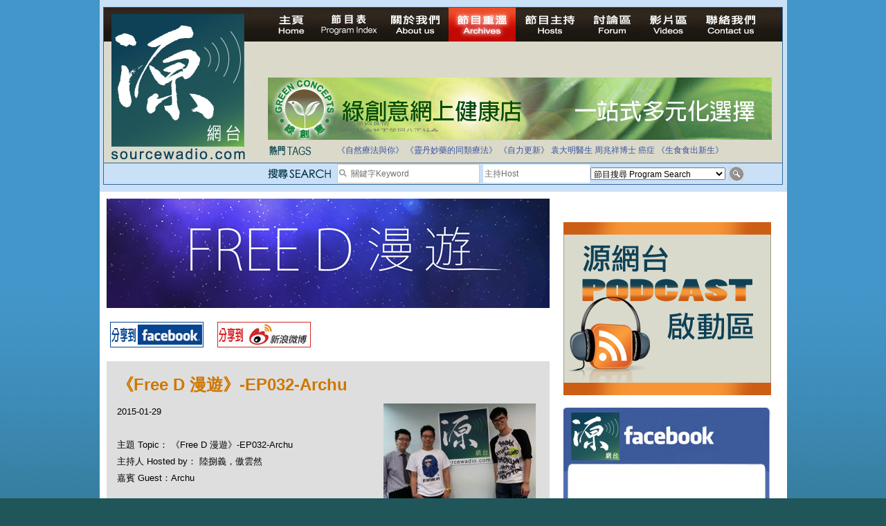

--- FILE ---
content_type: text/html; charset=UTF-8
request_url: https://sourcewadio.com/program_detail.php?rid=1404&cid=41
body_size: 22159
content:

<!DOCTYPE html PUBLIC "-//W3C//DTD XHTML 1.0 Transitional//EN" "http://www.w3.org/TR/xhtml1/DTD/xhtml1-transitional.dtd">

<html xmlns="http://www.w3.org/1999/xhtml"

      xmlns:og="http://ogp.me/ns#"

      xmlns:fb="https://www.facebook.com/2008/fbml"> 

<head>

<meta http-equiv="Content-Type" content="text/html; charset=utf-8" />




<title>《Free D 漫遊》-EP032-Archu </title>

<meta property="og:title" content="《Free D 漫遊》-EP032-Archu"/>

    <meta property="og:type" content="website"/>

    <meta property="og:url" content="https://www.sourcewadio.com/program_detail.php?rid=1404&cid=41"/>

    <meta property="og:image" content="https://www.sourcewadio.com/upload/radio/thumb_m/676754209881.jpg"/>

    <meta property="og:site_name" content="Sourcewadio.com 源網台 "/>

    <meta property="fb:admins" content="844092261,672728468,602771900"/>

    <meta property="fb:app_id" content="252719681423291"/>






<link href="style.css" rel="stylesheet" type="text/css" />
<script type="text/javascript" src="include/jquery.js"></script>
<script type="text/javascript" src="include/jquery_cycle/jquery.cycle.all.min.js"></script>
<script type="text/javascript" src="js/html5.js"></script>
<script>

$(document).ready(function()
{

	$("#news_div").cycle({
		fx:'scrollUp',
		timeout:3000
	});
	
	$("#slide-show").cycle({
		fx:'fade',
		timeout:6000
	});
	
	$(".banner-slide").cycle({
		fx:'fade',
		timeout:4000
	});
});

</script>








</head>







<body>



<div class="wrapper">



<!-- header -->



<div class="header-inner">



<div class="inner">



<script>

$(document).ready(function()
{
	$("#news_div").cycle({
		fx:'scrollUp',
		timeout:3000
	});
	
	$("#keywords,#dj").bind("focus", function()
	{
		if($(this).attr("default") == 1)
		{
			$(this).val("");
			$(this).attr("default", 0);
		}
	});
	
	$("#search_form").bind("submit", function()
	{
		$("#keywords,#dj").each(function()
		{
			if($(this).attr("default") == 1)
			{
				$(this).val("");
			}
		});
		return true;
	});
});

</script>
<form action="program_episode.php" enctype="multipart/form-data" method="get" id="search_form">
<table width="100%" border="0" cellspacing="0" cellpadding="0">
  <tr>
    <td width="237" align="left" valign="top"><a href="index.php"><img src="images/logo.jpg" width="212" height="222" border="0" /></a></td>
    <td valign="top"><table width="100%" border="0" cellspacing="0" cellpadding="0">
      <tr>
        <td height="25" align="left" valign="top"><div class="menu"><a href="index.php" id="menu-home" ></a><a href="program_index.php" id="menu-program-index" ></a><a href="about.php" id="menu-about" ></a><a href="program_list.php" id="menu-program-list" class="current"></a><a href="dj_list.php" id="menu-dj" ></a><a href="http://www.sourcewadio.com/forum/" target="_blank" id="menu-forum"></a><a href="video.php" id="menu-video" ></a><a href="contact.php" id="menu-contact" ></a><span class="broadcast">
		
&nbsp;</span></div></td>
      </tr>
      <!--tr>
        <td height="25" align="left" valign="top"><span class="menu">
          <img src="images/live.jpg" alt="Listen Live" width="200" height="35" />
          <object classid="clsid:D27CDB6E-AE6D-11cf-96B8-444553540000" width="501" height="32" bgcolor="#D9DACC">
<param name="movie" value="http://www.museter.com/ffmp3-config.swf" />
<param name="flashvars" value="url=http://sourcewadio.com:8000/;&lang=en&codec=mp3&volume=100&introurl=&traking=false&jsevents=false&buffering=5&skin=http://www.museter.com/skins/neonslim/ffmp3-neonslim.xml&title=Sourcewadio%20LIVE&welcome=Welcome%20to " />
<param name="wmode" value="window" />
<param name="allowscriptaccess" value="always" />
<param name="scale" value="noscale" />
<embed src="http://www.museter.com/ffmp3-config.swf" flashvars="url=http://sourcewadio.com:8000/;&lang=en&codec=mp3&volume=100&introurl=&traking=false&jsevents=false&buffering=5&skin=http://www.museter.com/skins/neonslim/ffmp3-neonslim.xml&title=Sourcewadio%20LIVE&welcome=Welcome%20to " width="501" scale="noscale" height="32" wmode="window" bgcolor="#D9DACC" allowscriptaccess="always" type="application/x-shockwave-flash" />
</object>
        </span></td>
      </tr-->
      <tr>
        <td height="105"><div><div class="banner-slide"><div style="display:none"><a href="banner.php?bid=46" target="_blank"><img src="upload/banner/original/862518439293.jpg" border="0" /></a></div><div style="display:none"><a href="banner.php?bid=38" target="_blank"><img src="upload/banner/original/936130391592.jpg" border="0" /></a></div><div style="display:none"><a href="banner.php?bid=45" target="_blank"><img src="upload/banner/original/remedies-(2539).png" border="0" /></a></div><div style="display:none"><a href="banner.php?bid=56" target="_blank"><img src="upload/banner/original/814903544900.jpg" border="0" /></a></div></div></div></td>
      </tr>
      <tr>
        <td height="17"><table border="0" cellspacing="0" cellpadding="0">
          <tr>
            <td width="743" valign="top"><table border="0" width="700" cellspacing="0" cellpadding="0">
              <tr>
                <td height="35"><table width="100%" border="0" cellspacing="0" cellpadding="0">
                  <tr>
                    <td width="100"><img src="images/main-header-txt1.jpg" width="64" height="15" /></td>
                    <td><table width="100%" border="0" cellspacing="0" cellpadding="3" class="news-area">
                      <tr>
                        <td align="left" valign="middle"> <div id="news_div" style="height:15px; "><div>拒絕基因食物</div><div>法治社會並不等同公正社會</div><div>自家教育合法化-推動多元化教育，全民學卷制</div><div>醫療有選擇，人人有健康</div><div>白領罪犯的禍害</div><div>大麻應否合法化？</div><div>經濟動盪的真正原因</div><div>自己修行，改革制度，脫離制度。</div><div>如各位聽眾有實質性解決問題的方案，歡迎各位聽眾提出。</div><div>並且我們歡迎聽眾朋友上來節目中分享。請電郵到 info@sourceWadio.com</div> </div></td>
                      </tr>
                    </table></td>
                  </tr>
                </table></td>
              </tr>
               <tr>
                <td height="35"><table width="100%" border="0" cellspacing="0" cellpadding="0">
                  <tr>
                    <td width="100"><img src="images/main-header-txt2.jpg" width="74" height="15" /></td>
                    <td class="tage-area"><a href="program_episode.php?keywords=%E3%80%8A%E8%87%AA%E7%84%B6%E7%99%82%E6%B3%95%E8%88%87%E4%BD%A0%E3%80%8B">《自然療法與你》</a> <a href="program_episode.php?keywords=%E3%80%8A%E9%9D%88%E4%B8%B9%E5%A6%99%E8%97%A5%E7%9A%84%E5%90%8C%E9%A1%9E%E7%99%82%E6%B3%95%E3%80%8B">《靈丹妙藥的同類療法》</a> <a href="program_episode.php?keywords=%E3%80%8A%E8%87%AA%E5%8A%9B%E6%9B%B4%E6%96%B0%E3%80%8B">《自力更新》</a> <a href="program_episode.php?keywords=%E8%A2%81%E5%A4%A7%E6%98%8E%E9%86%AB%E7%94%9F">袁大明醫生</a> <a href="program_episode.php?keywords=%E5%91%A8%E5%85%86%E7%A5%A5%E5%8D%9A%E5%A3%AB">周兆祥博士</a> <a href="program_episode.php?keywords=%E7%99%8C%E7%97%87">癌症</a> <a href="program_episode.php?keywords=%E3%80%8A%E7%94%9F%E9%A3%9F%E9%A3%9F%E5%87%BA%E6%96%B0%E7%94%9F%E3%80%8B">《生食食出新生》</a> </td>
                  </tr>
                </table></td>
              </tr>
              <tr valign="top">
              	<!--<td height="40">-->
                <td>
			 
              </td>
              </tr>
              
              
              
              
             
            </table>
            
            
            
            
            </td>
            
            <!--search right table-->
                         <!--search right table-->
            
            
            
            
          </tr>
        </table></td>
      </tr>
    </table></td>
  </tr>
</table>
  <table width="100%" cellspacing="0" cellpadding="0" style=" border-top:1px solid #34689a; background-color:#cae0f7" >
                	<tr height="30" valign="middle">
                    	<td width="237"></td>
                    	<td width="100"><img src="images/search.png" width="92" height="15" /></td>
                		<td width="190">
                        <table border="0" cellspacing="0" cellpadding="0" class="search-input">
                          <tr>
                            <td width="17"><img src="images/icon_search.jpg" width="17" height="17" /></td>
                            <td valign="middle" width="183"><input type="text" name="keywords" id="keywords" class="input-1" value="關鍵字Keyword " default="1" style="width:183px; height:24px"/></td>
                          </tr>
                      </table></td>
                        <td valign="middle" width="155"><input type="text" name="dj" id="dj" class="input-1" value="主持Host" default="1" style="height:24px; width:150px;"/></td>
                        <td width="195"><select name="cid" id="cid"  class="input-2" >
                          <option value="0">節目搜尋 Program Search</option>
						  <option value="1">《自然療法與你》</option><option value="34">《生食食出新生》</option><option value="45">《綠色心靈力量》</option><option value="41">《Free D 漫遊》</option><option value="38">《自力更生》</option><option value="35">《深靈對話》</option><option value="36">《靈丹妙藥的同類療法》</option><option value="30">《無門》</option><option value="39">《Rider pi 騎士pi》</option><option value="4">《MJ13》</option><option value="15">《非常舞台》</option><option value="31">《組BAND起義》</option><option value="28">《天然療癒DIY》</option><option value="33">《深夜下的寂靜放映室》</option><option value="40">《東瀛奇案錄》</option><option value="37">《別格朝行》</option><option value="25">《90後環遊世界》</option><option value="6">《長焦低炒》</option><option value="26">《追擊歷史謎蹤》</option><option value="14">《愛情廚房》</option><option value="29">《武術天堂》</option><option value="9">《源網台 - 特備節目》</option><option value="10">《不能說的真相》</option><option value="24">《食出流動生命》</option><option value="12">《鐵夫體育會》</option><option value="22">《奇奧音樂週記》</option><option value="16">《香港出路 - 教育篇》</option><option value="17">《香港出路 - 環境篇》</option><option value="18">《香港出路 - 醫療篇》</option><option value="19">《香港出路 - 社會篇》</option><option value="20">《香港出路 - 經濟篇》</option><option value="21">《香港出路 - 其他》</option>                        </select>                      </td>
                      <td><input type="image" src="images/btn_search.jpg" width="22" height="20" /></td>
                        
                	</tr>
              </table>
</form>
</div>



</div>



<!-- content -->



<div class="content-container-inner">



  <table border="0" cellspacing="0" cellpadding="0" class="inner-content-table">



    <tr>



      <td align="left" valign="top" class="td-left">



<div class="program-banner"><div style="width:640px;height:158px;"><img src="upload/category/original/20140410_freetravel_cover_640x158-(5277).png" border="0" alt="《Free D 漫遊》-EP032-Archu" alt=""></div></div>



<div class="program-btn-list">



  <table border="0" cellspacing="0" cellpadding="5">



    <tr>



      <td><a href="https://www.facebook.com/sharer.php?u=https://sourcewadio.com/program_detail.php?rid=1404&cid=41&t=《Free D 漫遊》-EP032-Archu" target="_blank"><img src="images/btn-program-facebook.jpg" width="135" height="37" border="0" /></a></td>



      <td>







</td>



      <td><a href="javascript:(function(){window.open('https://v.t.sina.com.cn/share/share.php?title='+encodeURIComponent(document.title)+'&url='+encodeURIComponent(location.href)+'&source=bookmark','_blank','width=450,height=400');})()" title="新浪微博分享"><img src="images/btn-program-sino.jpg" width="135" height="37" border="0" /></a></td>



    </tr>



  </table>



</div>







<div class="inner-content-area">



  <p class="title-brown">《Free D 漫遊》-EP032-Archu</p>



  



  <div id="fb-root"></div><script src="https://connect.facebook.net/en_US/all.js#appId=252719681423291&amp;xfbml=1"></script><fb:like href="https://www.sourcewadio.com/program_detail.php?rid=1404&cid=41" send="true" width="450" show_faces="true" font=""></fb:like>



  



  



          <div><span class="td-desp">2015-01-29 <div style="float:right"><img src="upload/radio/thumb_m/676754209881.jpg" border="0" alt="《Free D 漫遊》-EP032-Archu" alt=""></div></div><br />



主題 Topic： 《Free D 漫遊》-EP032-Archu</span><br/>



主持人 Hosted by： 陸捌義，傲雲然<br />



嘉賓 Guest：Archu <br />



          <p>
	無論喺報章雜誌，定係網上媒體，或者社交網絡，都唔難發現愈來愈多唔同畫師嘅插畫或者Ｘ格漫畫。繼上季訪問左Bibi豬之後，今季我地就訪問左另一位插畫師Archu，而佢亦見證左用Blog發表畫作嘅年代，究竟同而家喺Facebook發表有咩分別？今晚十點，一齊Free D漫遊！（此訪問於去年下半年錄音，故當中所述時間或和現實有所差距，敬請留意。）</p></div> 


<div class="program-download">



<div class="title">第一節 Section 1</div>



<div class="link"><a href="downloader.php?rid=1404&file=1" target="_blank">下載 Download</a></div><div class="title">第二節 Section 2</div>



<div class="link"><a href="downloader.php?rid=1404&file=2" target="_blank">下載 Download</a></div>


</div>



<div class="inner-content-area">



<div class="div-tags">Tags:  <a href="program_episode.php?keywords=FreeD%E6%BC%AB%E9%81%8A" >FreeD漫遊</a>, <a href="program_episode.php?keywords=%E9%99%B8%E6%8D%8C%E7%BE%A9" >陸捌義</a>, <a href="program_episode.php?keywords=%E5%82%B2%E9%9B%B2%E7%84%B6" >傲雲然</a>, <a href="program_episode.php?keywords=%E5%A4%A2%E6%83%B3" >夢想</a>, <a href="program_episode.php?keywords=Archu" >Archu</a>, <a href="program_episode.php?keywords=Blog" >Blog</a>, <a href="program_episode.php?keywords=Facebook" >Facebook</a>, <a href="program_episode.php?keywords=%E6%8F%92%E7%95%AB" >插畫</a>, <a href="program_episode.php?keywords=%E6%98%AF%E4%BD%86%E5%93%A5" >是但哥</a>, <a href="program_episode.php?keywords=Crossover" >Crossover</a>, <a href="program_episode.php?keywords=%E9%A3%B2%E5%95%96%E8%8C%B6%E9%A3%9F%E5%80%8B%E5%8C%85" >飲啖茶食個包</a></div>



  <p class="title-black">本節目其他主題 Others Episodes of this Program</p><div class="related-program-list"><a href="program_detail.php?cid=41&rid=1424">《Free D 漫遊》-EP040-Keni</a><br /><a href="program_detail.php?cid=41&rid=1423">《Free D 漫遊》-EP039-學舌鳥</a><br /><a href="program_detail.php?cid=41&rid=1422">《Free D 漫遊》-EP038-Kalvin</a><br /><a href="program_detail.php?cid=41&rid=1421">《Free D 漫遊》-EP037-刺青雜誌</a><br /><a href="program_detail.php?cid=41&rid=1420">《Free D 漫遊》-EP036-Marrow Production</a><br /><a href="program_detail.php?cid=41&rid=1419">《Free D 漫遊》-EP035-Yennie</a><br /><a href="program_detail.php?cid=41&rid=1412">《Free D 漫遊》-EP034-石先生</a><br /><a href="program_detail.php?cid=41&rid=1409">《Free D 漫遊》-EP033-楊熙</a><br /><a href="program_detail.php?cid=41&rid=1404"style="color:#FF0000;font-weight:bold">《Free D 漫遊》-EP032-Archu</a><br /><a href="program_detail.php?cid=41&rid=1400">《Free D 漫遊》-EP031-Aggie</a><br /></div>
<div class="paging"><p><div class="paging"><div class="info_start"></div><div class="info">Page 1 of 4</div><div class="info_end"></div>
<div class="info_start"></div><div class="info">First</div><div class="info_end"></div>


<a href="#" class="link current">1</a> <a href="program_detail.php?page=2&rid=1404&cid=41" class="link">2</a> <a href="program_detail.php?page=3&rid=1404&cid=41" class="link">3</a> <a href="program_detail.php?page=4&rid=1404&cid=41" class="link">4</a> </div></p></br></div>

</div>

       </td>



<td align="left" valign="top" class="td-right">
        <p>
          <div><div class="banner-slide"></div></div>          <br />
          <a href="https://www.sourcewadio.com/program_episode.php?cid=11"><img src="upload/category/original/213229830621.jpg" width="300" height="250" /></a>
          <br />
          <br />
          <div style="width:300px;height:260px;background-color:#FFFFFF;">
			<div style="background-image:url(images/ad_facebook_1.jpg);width:300px;height:92px;"></div>
			<div style="text-align:center;background-image:url(images/ad_facebook_3.jpg);height:160px;">
				<div style="height:165px;overflow:hidden ">
				<iframe scrolling="no" id="f10531112b04c3e" name="f23270f49d07602" style="border: medium none; overflow: hidden; height: 255px; width: 260px;" class="fb_ltr" src="http://www.facebook.com/plugins/likebox.php?api_key=113869198637480&amp;channel=http%3A%2F%2Fstatic.ak.fbcdn.net%2Fconnect%2Fxd_proxy.php%23cb%3Df26798280e9ee3e%26origin%3Dhttp%253A%252F%252Fdevelopers.facebook.com%252Ff3a3c4029540f36%26relation%3Dparent.parent%26transport%3Dpostmessage&amp;colorscheme=light&amp;connections=4&amp;header=false&amp;height=255&amp;href=http%3A%2F%2Fwww.facebook.com%2Fpages%2FSourcewadiocom%2F156839294348128&amp;locale=en_US&amp;sdk=joey&amp;show_faces=false&amp;stream=false&amp;width=260"></iframe>
				</div>
			</div>
			<div style="background-image:url(images/ad_facebook_2.jpg);width:300px;height:13px; "></div>
		</div>         <br />
          <table width="300" height="250" border="5" bordercolor="#33CCFF" cellspacing="0" cellpadding="15">
            <tr>
              <td height="30" bgcolor="#33CCFF" align="center">熱門搜尋</td>
            </tr>
            <tr>
              <td><div class="div-tags"><a href="program_episode.php?keywords=%E9%86%AB%E9%A3%9F%E5%90%8C%E6%BA%90">醫食同源</a> <a href="program_episode.php?keywords=%E4%BC%8A%E6%B3%A2%E6%8B%89">伊波拉</a> <a href="program_episode.php?keywords=%E7%99%8C%E7%97%87">癌症</a> <a href="program_episode.php?keywords=%E4%B9%B3%E7%99%8C">乳癌</a> <a href="program_episode.php?keywords=%E8%85%B8%E7%99%8C">腸癌</a> <a href="program_episode.php?keywords=%E7%99%BC%E7%87%92">發燒</a> <a href="program_episode.php?keywords=%E4%BE%BF%E7%A7%98">便秘</a> <a href="program_episode.php?keywords=%E6%9F%8F%E9%87%91%E9%81%9C">柏金遜</a> <a href="program_episode.php?keywords=%E5%AD%90%E5%AE%AE%E8%82%8C%E7%98%A4">子宮肌瘤</a> <a href="program_episode.php?keywords=%E5%A4%9A%E7%99%BC%E6%80%A7%E7%A1%AC%E5%8C%96%E7%97%87">多發性硬化症</a> <a href="program_episode.php?keywords=%E6%95%8F%E6%84%9F">敏感</a> <a href="program_episode.php?keywords=%E6%BF%95%E7%96%B9">濕疹</a> <a href="program_episode.php?keywords=%E5%BF%B5%E7%8F%A0%E8%8F%8C">念珠菌</a> <a href="program_episode.php?keywords=%E6%8A%91%E9%AC%B1%E7%97%87">抑鬱症</a> <a href="program_episode.php?keywords=%E5%90%8C%E9%A1%9E%E7%99%82%E6%B3%95">同類療法</a> <a href="program_episode.php?keywords=%E9%81%8E%E5%BA%A6%E6%B4%BB%E8%BA%8D">過度活躍</a> <a href="program_episode.php?keywords=%E8%87%AA%E9%96%89%E7%97%87">自閉症</a> <a href="program_episode.php?keywords=%E5%BF%83%E8%87%9F%E7%97%85">心臟病</a> <a href="program_episode.php?keywords=%E9%97%9C%E7%AF%80%E7%82%8E">關節炎</a> <a href="program_episode.php?keywords=%E4%B8%AD%E9%A2%A8">中風</a> <a href="program_episode.php?keywords=%E9%9D%92%E5%85%89%E7%9C%BC">青光眼</a> <a href="program_episode.php?keywords=%E7%97%94%E7%98%A1">痔瘡</a> <a href="program_episode.php?keywords=%E5%B0%BF%E9%81%93%E7%82%8E">尿道炎</a> <a href="program_episode.php?keywords=%E8%82%9A%E7%80%89">肚瀉</a> <a href="program_episode.php?keywords=%E5%92%B3%E5%97%BD">咳嗽</a> <a href="program_episode.php?keywords=%E9%BC%BB%E7%82%8E">鼻炎</a> <a href="program_episode.php?keywords=%E6%84%9F%E5%86%92">感冒</a> <a href="program_episode.php?keywords=%E4%B8%AD%E8%80%B3%E7%82%8E">中耳炎</a> <a href="program_episode.php?keywords=%E5%98%94%E5%90%90">嘔吐</a> <a href="program_episode.php?keywords=%E8%8A%B1%E7%B2%89%E7%86%B1">花粉熱</a> <a href="program_episode.php?keywords=%E5%82%B7%E9%A2%A8">傷風</a> <a href="program_episode.php?keywords=%E8%87%AA%E7%84%B6%E7%99%82%E6%B3%95">自然療法</a> <a href="program_episode.php?keywords=%E7%94%9F%E9%A3%9F">生食</a> <a href="program_episode.php?keywords=%E5%BF%83%E9%9D%88">心靈</a> </div></td>
            </tr>
          </table>
          
         </p>
       </td>



    </tr>



  </table>



</div>











<!-- footer -->



  <div class="footer"><a href="index.php">主頁 Home</a> <a href="program_index.php">節目表 Program Table</a> <a href="about.php">關於我們 About us</a> <a href="program_list.php">節目重溫 Archives</a> <a href="dj_list.php">節目主持 Hosts</a> <a href="http://www.sourcewadio.com/forum" target="_blank">討論區 Forum</a> <a href="video.php">影片區 Videos</a> <a href="contact.php">聯絡我們 Contact us</a><br />
      Copyright 2010-2014 &#064;sourcewadio.com&nbsp;&nbsp;&nbsp;&nbsp;&nbsp;All rights reserved.&nbsp;&nbsp;&nbsp;&nbsp;&nbsp;<a href="disclaimer.php" class="link2">Disclaimer</a> | <a href="privacy.php"class="link2">Privacy</a> 

</div>











</div>



</body>



</html>



